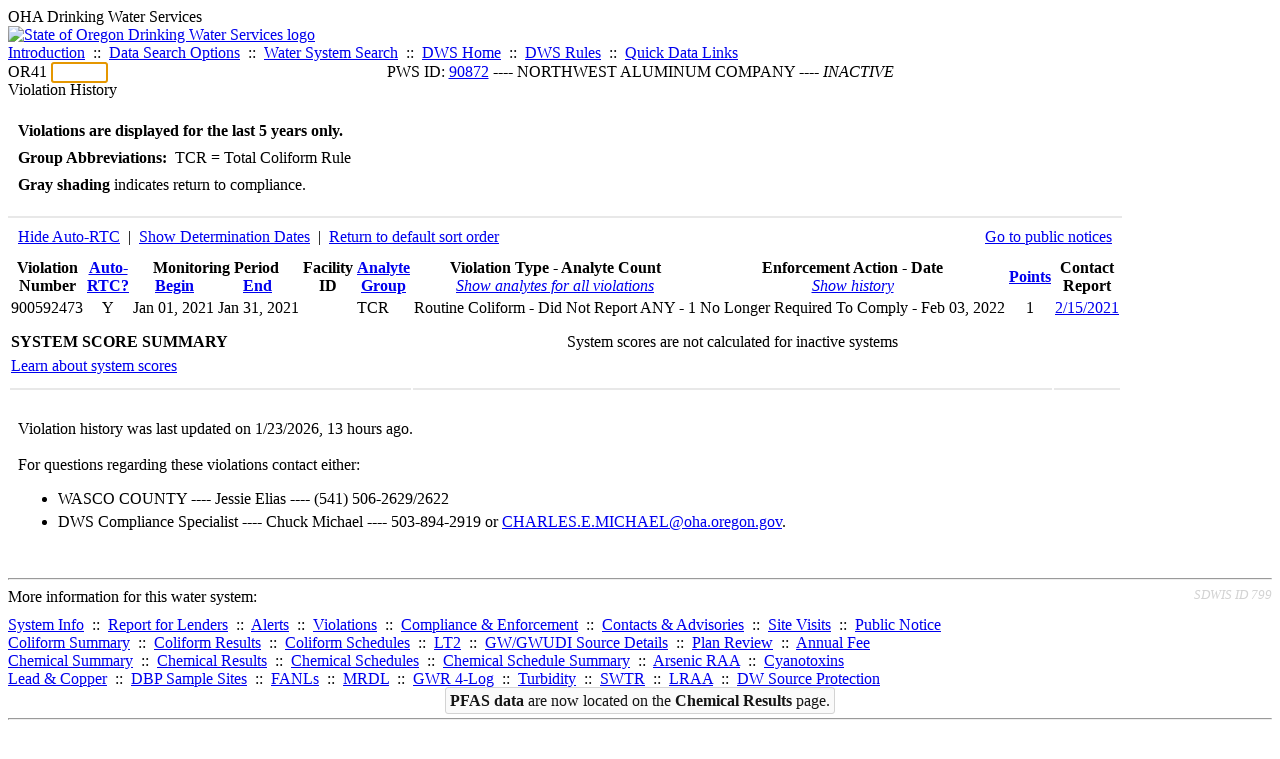

--- FILE ---
content_type: text/html; charset=UTF-8
request_url: https://yourwater.oregon.gov/violsum.php?pwsno=90872&sortby=determ
body_size: 4377
content:
<!DOCTYPE html><html>
	<head>
	<title>90872 Violation History | Data Online | Oregon Drinking Water Services
	</title>

	<meta name='description' Content= 'Oregon Drinking Water Services Data Query Page' >
	<meta name='keywords' Content= 'Oregon Health Authority, Public Health Division, Environmental Public Health, DWS, Drinking Water Services, DWP, Drinking Water Program' ><link rel='preconnect' href='https://rsms.me/'>
	<link rel='stylesheet' href='https://rsms.me/inter/inter.css'><link rel='stylesheet' href='https://yourwater.oregon.gov/newfiles/stylesnew.css'>
	<link rel='stylesheet' href='https://yourwater.oregon.gov/newfiles/shared.css?v=1209'>	

</head><BODY >
	<a name='top'></a><div class='noscreen title'>OHA Drinking Water Services</div>
		<div class='banner noprint'>
			<div class='bannerhead'>
				<a href='http://public.health.oregon.gov/HealthyEnvironments/DrinkingWater/'>
					<img src='https://yourwater.oregon.gov/images/dwphead.png?v=aug2024' alt='State of Oregon Drinking Water Services logo'>
				</a>
			</div><div class='topnav'><a href='https://yourwater.oregon.gov/index.php'>Introduction</a>&nbsp; ::&nbsp; 
					<a href='https://yourwater.oregon.gov/search.php'>Data Search Options</a>&nbsp; ::&nbsp; 
					<a href='https://yourwater.oregon.gov/wssearch.php' title='Find a water system by PWS ID, name, or location'>Water System Search</a>&nbsp; ::&nbsp; 
					<a href='https://www.oregon.gov/oha/ph/HealthyEnvironments/DrinkingWater/' target='_blank' title='Drinking Water Services Home'>DWS Home</a>&nbsp; ::&nbsp; 
					<a href='https://www.oregon.gov/oha/ph/HealthyEnvironments/DrinkingWater/Rules/Pages/rules.aspx#oars' target='_blank' title='Drinking Water Rules'>DWS Rules</a>&nbsp; ::&nbsp; <a href='#footer'>Quick Data Links</a></div></div><div class='bannerwidth'><div class='changepws'>
				<form method=GET class='noprint'>
					OR41 <input class='changepws' type='text' size=5 name='pwsno' autofocus>
				</form>
			</div><div class='title' style='text-align:center;margin-top:-20px;'>PWS ID: <a href=https://yourwater.oregon.gov/inventory.php?pwsno=90872>90872</a> ---- NORTHWEST ALUMINUM COMPANY ---- <i>INACTIVE</i></div>
	</div>
	<div class='titlebig bannerwidth'>Violation History</div><br>
<div class='bannerwidth' style='padding-left:10px;line-height:170%;'>
	<b>Violations are displayed for the last 5 years only.</b><br>
	<b>Group Abbreviations:</b>&nbsp; TCR&nbsp;=&nbsp;Total Coliform Rule<br><span class='shade-gray'  style='font-weight:bold;padding:3px 0px;'>Gray shading</span> indicates return to compliance.&nbsp; 
</div>
<br><table class='new'>
<caption style='padding:10px;border-top:2px solid #E8E8E8;'>
	<div style='float:left;'><a href='/violsum.php?pwsno=90872&sortby=determ&showautortc=0'>Hide Auto-RTC</a>&nbsp; |&nbsp; <a href='/violsum.php?pwsno=90872&sortby=determ&showdeterm=1'>Show Determination Dates</a>&nbsp; |&nbsp; <a href='/violsum.php?pwsno=90872'>Return to default sort order</a></div>
	<div style='float:right;'><a href='pubnote.php?pwsno=90872'>Go to public notices</a>
	</div>
	<div style='clear:both;'>
</caption><thead>
	<tr>
		<th>Violation<br>Number</th><th style='text-align:center;'><a href='/violsum.php?pwsno=90872&sortby=autortc'>Auto-<br>RTC?</a></th><th colspan=2>Monitoring Period<br>
			<div style='float:left;width:50%;'>
				<a href='/violsum.php?pwsno=90872&sortby=begin'>Begin</a> 
			</div>
			<a href='/violsum.php?pwsno=90872&sortby=end'>End</a>
		</th><th>Facility<br>ID</th>
		<th><a href='/violsum.php?pwsno=90872&sortby=group'>Analyte<br>Group</a></th>

		<th>Violation Type - Analyte Count<br>
			<span style='font-weight:normal;'><a href='/violsum.php?pwsno=90872&sortby=determ&showan=-1'><i>Show analytes for all violations</i></a></span>
		</th>

		<th nowrap>Enforcement Action - Date<br>
			<span style='font-weight:normal;'><a href='/violsum.php?pwsno=90872&sortby=determ&showenf=1'><i>Show history</i></a></span>
		</th>

		<th align=center><a href='/violsum.php?pwsno=90872&sortby=points'>Points</a></th>
		<th>Contact<br>Report</th>
	</tr>
</thead>
<tbody><tr class='shade-gray'><td nowrap>900592473</td><td style='text-align:center;' nowrap>Y</td><td nowrap>Jan 01, 2021</td>
			<td nowrap style='min-width:80px;'>Jan 31, 2021</td><td nowrap></td>
			<td nowrap>TCR</td>
			<td nowrap>Routine Coliform - Did Not Report ANY - 1</td>
			
			<td nowrap>No Longer Required To Comply - Feb 03, 2022</td>
			
			<td align=center nowrap>1</td>

			<td><a href='cr-detail.php?crisn=7133' target='_blank'>2/15/2021</a></td>

		</tr></tbody>
<tfoot><tr>
		<td style='vertical-align:top;border-bottom:2px solid #E8E8E8; padding-top:10px;padding-bottom:10px;line-height:150%;' colspan=6><b>SYSTEM SCORE SUMMARY</b><br>
		<a href='sscore_info.php'>Learn about system scores</a></td><td style='text-align:center;vertical-align:top;border-bottom:2px solid #E8E8E8; padding-top:10px;padding-bottom:10px;line-height:150%;' colspan=3>System scores are not calculated for inactive systems</td><td style='vertical-align:top;border-bottom:2px solid #E8E8E8; padding-top:10px;padding-bottom:10px;line-height:150%;'></td>
	</tr>
</tfoot>
</table>
<br>
<div style='padding:10px 0px 0px 10px;'>
	Violation history was last updated on 1/23/2026, 13 hours ago.<br>
	<br>
	For questions regarding these violations contact either:<br>
	<ul><li style='padding-bottom:5px;'>WASCO COUNTY ---- Jessie Elias ---- (541) 506-2629/2622</li><li style='padding-bottom:5px;'>DWS Compliance Specialist ---- Chuck Michael ---- 503-894-2919 or <a href='mailto:CHARLES.E.MICHAEL@oha.oregon.gov'>CHARLES.E.MICHAEL@oha.oregon.gov</a>.</li></ul>
</div><br>
<a name='footer'></a>
<div class='bannerwidth noprint'><hr>
		<div style='padding-bottom:10px;'>
			More information for this water system: <span style='float:right;color:lightgray;font-size:80%;'>
					<i>SDWIS ID 799</i>
				</span></div>

		<div class='footinc'>
			<a href='inventory.php?pwsno=90872'>System Info</a>&nbsp; ::&nbsp; 
			<a href='complianceletter.php?pwsno=90872'>Report for Lenders</a>&nbsp; ::&nbsp; 
			<a href='alerts.php?pwsno=90872'>Alerts</a>&nbsp; ::&nbsp; 
			<a href='violsum.php?pwsno=90872'>Violations</a>&nbsp; ::&nbsp; 
			<a href='enforce.php?pwsno=90872'>Compliance & Enforcement</a>&nbsp; ::&nbsp; 
			<a href='cr-pws.php?pwsno=90872'>Contacts & Advisories</a>&nbsp; ::&nbsp; 
			<a href='sitevisits.php?pwsno=90872'>Site Visits</a>&nbsp; ::&nbsp; 
			<a href='pubnote.php?pwsno=90872'>Public Notice</a>
			<br>

			<a href='colistats.php?pwsno=90872'>Coliform Summary</a>&nbsp; ::&nbsp; 
			<a href='dcoliform.php?pwsno=90872'>Coliform Results</a>&nbsp; ::&nbsp; 
			<a href='schedulescoliform.php?pwsno=90872'>Coliform Schedules</a>&nbsp; ::&nbsp; 
			<a href='lt2.php?pwsno=90872' title='LT2 Schedules and Sample Results'>LT2</a>&nbsp; ::&nbsp; 
			<a href='gwudi.php?pwsno=90872'>GW/GWUDI Source Details</a>&nbsp; ::&nbsp; 
			<a href='planreview.php?pwsno=90872'>Plan Review</a>&nbsp; ::&nbsp; 
			<a href='wsfee.php?pwsno=90872'>Annual Fee</a>
			<br>

			<a href='chemsum.php?pwsno=90872'>Chemical Summary</a>&nbsp; ::&nbsp; 
			<a href='chems.php?pwsno=90872'>Chemical Results</a>&nbsp; ::&nbsp; 
			<a href='schedule_status.php?pwsno=90872' title='This page may take a few minutes to load.'>Chemical Schedules</a>&nbsp; ::&nbsp; 
			<a href='scheduleschems.php?pwsno=90872'>Chemical Schedule Summary</a>&nbsp; ::&nbsp; 
			<a href='averages.php?pwsno=90872' title='Arsenic Running Annual Averages'>Arsenic RAA</a>&nbsp; ::&nbsp; 
			<a href='cyano.php?pwsno=90872' title='Cyanotoxin Sample Results'>Cyanotoxins</a>
			<br>

			<a href='leadcopper.php?pwsno=90872'>Lead & Copper</a>&nbsp; ::&nbsp; 
			<a href='dbpsites.php?pwsno=90872'>DBP Sample Sites</a>&nbsp; ::&nbsp; 
			<a href='fanls.php?pwsno=90872' title='Facility Analyte Levels'>FANLs</a>&nbsp; ::&nbsp; 
			<a href='mrdl.php?pwsno=90872' title='Maximum Residual Disinfectant Level'>MRDL</a>&nbsp; ::&nbsp; 
			<a href='chlorine_summaries.php?pwsno=90872'>GWR 4-Log</a>&nbsp; ::&nbsp; 
			<a href='turbidity.php?pwsno=90872'>Turbidity</a>&nbsp; ::&nbsp; 
			<a href='surface.php?pwsno=90872' title='Surface Water Treatment Rule'>SWTR</a>&nbsp; ::&nbsp; 
			<a href='averageslraa.php?pwsno=90872' title='Locational Running Annual Averages'>LRAA</a>&nbsp; ::&nbsp; 
			<a href='dwsp.php?pwsno=90872'>DW Source Protection</a>
			<br><div style='text-align:center;padding-top:4px;'>
				<a href='chems.php?pwsno=90872' style='text-decoration:none;color:#151515;' title='Go to the chemical results page for this water system'>
					<span style='padding:4px;color:#151515;background-color:#fafafa; border:1px solid lightgray; border-radius:3px;text-decoration:none;'>
						<b>PFAS data</b> are now located on the <b>Chemical Results</b> page.
					</span>
				</a>
			</div></div><hr align=left>
	<div style='padding-bottom:10px;'>
		Information for all water systems:
	</div>
	<div class='footinc'>
		<a href='inventorylist.php'>Water System Inventory</a>&nbsp; ::&nbsp; 
			<a href='wss.php'>Water System Surveys</a>&nbsp; ::&nbsp; 
			<a href='osp.php'>Outstanding Performers</a>&nbsp; ::&nbsp; 
			<a href='wtpinsp.php'>Treatment Plant Inspections</a>&nbsp; ::&nbsp; 
			<a href='treatment.php'>Treatment</a>&nbsp; ::&nbsp; 
			<a href='plancounty.php'>Plan Reviews</a>
		<br>
			<a href='alertscounty.php'>Alerts</a>&nbsp; ::&nbsp; 
			<a href='violcounty.php'>Violations</a>&nbsp; ::&nbsp; 
			<A href='compliance.php'>Compliance & Enforcement</a>&nbsp; ::&nbsp; 
			<A href='sigdefs.php'>Deficiencies</a>&nbsp; ::&nbsp; 
			<a href='sscore.php'>System Scores</a>&nbsp; ::&nbsp; 
			<a href='exceedance.php'>Exceedances</a>&nbsp; ::&nbsp; 
			<a href='pncounty.php'>Public Notices</a>&nbsp; ::&nbsp; 
			<a href='servicelines.php'>Service Lines</a>
		<br>
			<a href='advisories.php'>Water Advisories</a>&nbsp; ::&nbsp; 
			<a href='cr-all.php'>Contact Reports</a>&nbsp; ::&nbsp; 
			<a href='cyanocounty.php'>Cyanotoxins</a>&nbsp; ::&nbsp; 
			<a href='pfascounty.php'>PFAS</a>&nbsp; ::&nbsp; 
			<a href='wildfirevocs.php'>Post-wildfire VOCs</a>&nbsp; ::&nbsp; 
			<a href='fluoride.php'>Fluoride</a>&nbsp; ::&nbsp; 
			<a href='cert.php'>Certification List</a>&nbsp; ::&nbsp; 
			<a href='dwsp-all.php'>DW Source Protection</a>
		<br></div>
	<hr>
	Main menu:
	<div class='footinc' style='display:inline-block;'>
	<a href='https://yourwater.oregon.gov/index.php'>Introduction</a>&nbsp; ::&nbsp; 
					<a href='https://yourwater.oregon.gov/search.php'>Data Search Options</a>&nbsp; ::&nbsp; 
					<a href='https://yourwater.oregon.gov/wssearch.php' title='Find a water system by PWS ID, name, or location'>Water System Search</a>&nbsp; ::&nbsp; 
					<a href='https://www.oregon.gov/oha/ph/HealthyEnvironments/DrinkingWater/' target='_blank' title='Drinking Water Services Home'>DWS Home</a>&nbsp; ::&nbsp; 
					<a href='https://www.oregon.gov/oha/ph/HealthyEnvironments/DrinkingWater/Rules/Pages/rules.aspx#oars' target='_blank' title='Drinking Water Rules'>DWS Rules</a></div>
	<hr><div style='padding:10px 0px;'>Need help? <a href='mailto:Info.DrinkingWater@odhsoha.oregon.gov?subject=Data Online - PWS 90872 - Violation History'>Email Drinking Water Services</a> for assistance.<span style='float:right;'><a href='/webforms' target='_blank' class='btntag'>Staff/Partner Login</a></span>
		<br>
	</div>

</div>	<script async src="https://www.googletagmanager.com/gtag/js?id=G-1RVQ25KTSK"></script>
	<script>
		var thisurl = window.location.href;
		var accstring="";
		if(thisurl.toLowerCase().includes("feetype=acc")) {
			var accstring="?feetype=acc";
		}

		window.dataLayer = window.dataLayer || [];
		function gtag(){dataLayer.push(arguments);}
		gtag('js', new Date());

		gtag('config', 'G-1RVQ25KTSK', {
		'page_location': location.protocol + '//' + location.host + location.pathname + accstring,
		});
	</script>
	</BODY>
</HTML>